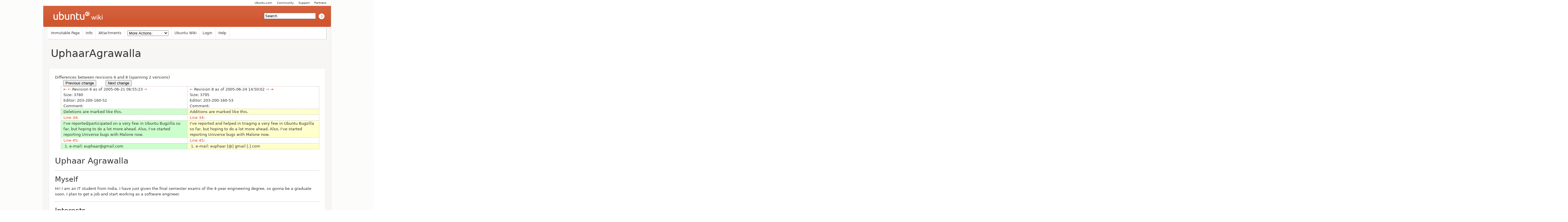

--- FILE ---
content_type: text/html; charset=utf-8
request_url: https://wiki.ubuntu.com/UphaarAgrawalla?action=diff&rev1=6&rev2=8
body_size: 6108
content:
<!DOCTYPE HTML PUBLIC "-//W3C//DTD HTML 4.01//EN" "http://www.w3.org/TR/html4/strict.dtd">
<html>
<head>
<meta http-equiv="Content-Type" content="text/html;charset=utf-8">
<meta name="robots" content="noindex,nofollow">

<title>Diff for &quot;UphaarAgrawalla&quot; - Ubuntu Wiki</title>
<script type="text/javascript" src="/moin_static198/common/js/common.js"></script>

<script type="text/javascript">
<!--
var search_hint = "Search";
//-->
</script>


<link rel="stylesheet" type="text/css" charset="utf-8" media="all" href="/moin_static198/light/css/common.css">
<link rel="stylesheet" type="text/css" charset="utf-8" media="screen" href="/moin_static198/light/css/screen.css">
<link rel="stylesheet" type="text/css" charset="utf-8" media="print" href="/moin_static198/light/css/print.css">
<link rel="stylesheet" type="text/css" charset="utf-8" media="projection" href="/moin_static198/light/css/projection.css">

<!-- css only for MS IE6/IE7 browsers -->
<!--[if lt IE 8]>
   <link rel="stylesheet" type="text/css" charset="utf-8" media="all" href="/moin_static198/light/css/msie.css">
<![endif]-->


<link rel="alternate" title="Ubuntu Wiki: UphaarAgrawalla" href="/UphaarAgrawalla?diffs=1&amp;show_att=1&amp;action=rss_rc&amp;unique=0&amp;page=UphaarAgrawalla&amp;ddiffs=1" type="application/rss+xml">


<link rel="Start" href="/Home">
<link rel="Alternate" title="Wiki Markup" href="/UphaarAgrawalla?action=raw">
<link rel="Alternate" media="print" title="Print View" href="/UphaarAgrawalla?action=print">
<link rel="Search" href="/FindPage">
<link rel="Index" href="/TitleIndex">
<link rel="Glossary" href="/WordIndex">
<link rel="Help" href="/HelpOnFormatting">
</head>

<body  lang="en" dir="ltr">

<!-- BEGIN HEADER -->
<div id="wrapper" class="hfeed">
<div id="header">
    <ul id="mothership">
        <li> <a href="http://www.ubuntu.com/partners">Partners</a> </li>
        <li> <a href="http://www.ubuntu.com/support">Support</a> </li>
        <li> <a href="http://www.ubuntu.com/community">Community</a> </li>
        <li> <a href="http://www.ubuntu.com">Ubuntu.com</a> </li>
    </ul>

    <div id="orangeHeader">
        <h1> <a href="/" title="Ubuntu Wiki"><span>Ubuntu Wiki</span></a> </h1>
            <div id="search-box">

<form id="searchform" method="get" action="/UphaarAgrawalla">
<div>
<input type="hidden" name="action" value="fullsearch">
<input type="hidden" name="context" value="180">
<label for="searchinput">Search:</label>
<input id="searchinput" type="text" name="value" value="" size="20"
    onfocus="searchFocus(this)" onblur="searchBlur(this)"
    onkeyup="searchChange(this)" onchange="searchChange(this)" alt="Search">
<input id="titlesearch" name="titlesearch" type="submit"
    value="Titles" alt="Search Titles">
<input id="fullsearch" name="fullsearch" type="submit"
    value="Text" alt="Search Full Text">
</div>
</form>
<script type="text/javascript">
<!--// Initialize search form
var f = document.getElementById('searchform');
f.getElementsByTagName('label')[0].style.display = 'none';
var e = document.getElementById('searchinput');
searchChange(e);
searchBlur(e);
//-->
</script>


            </div>
    </div>

</div>
    <div id="wikinav"> 
<ul class="editbar"><li><span class="disabled">Immutable Page</span></li><li><a class="nbinfo" href="/UphaarAgrawalla?action=info" rel="nofollow">Info</a></li><li><a class="nbattachments" href="/UphaarAgrawalla?action=AttachFile" rel="nofollow">Attachments</a></li><li>
<form class="actionsmenu" method="GET" action="/UphaarAgrawalla">
<div>
    <label>More Actions:</label>
    <select name="action"
        onchange="if ((this.selectedIndex != 0) &&
                      (this.options[this.selectedIndex].disabled == false)) {
                this.form.submit();
            }
            this.selectedIndex = 0;">
        <option value="raw">Raw Text</option>
<option value="print">Print View</option>
<option value="RenderAsDocbook">Render as Docbook</option>
<option value="show" disabled class="disabled">Delete Cache</option>
<option value="show" disabled class="disabled">------------------------</option>
<option value="SpellCheck">Check Spelling</option>
<option value="LikePages">Like Pages</option>
<option value="LocalSiteMap">Local Site Map</option>
<option value="show" disabled class="disabled">------------------------</option>
<option value="RenamePage" disabled class="disabled">Rename Page</option>
<option value="CopyPage">Copy Page</option>
<option value="DeletePage" disabled class="disabled">Delete Page</option>
<option value="show" disabled class="disabled">------------------------</option>
<option value="show" disabled class="disabled">Subscribe User</option>
<option value="show" disabled class="disabled">------------------------</option>
<option value="show" disabled class="disabled">Remove Spam</option>
<option value="show" disabled class="disabled">Revert to this revision</option>
<option value="PackagePages">Package Pages</option>
<option value="SyncPages">Sync Pages</option>
<option value="show" disabled class="disabled">------------------------</option>
<option value="Load">Load</option>
<option value="Save">Save</option>
<option value="SlideShow">SlideShow</option>
    </select>
    <input type="submit" value="Do">
    
</div>
<script type="text/javascript">
<!--// Init menu
actionsMenuInit('More Actions:');
//-->
</script>
</form>
</li></ul>

<ul id="username">
<li><a href="/Home">Ubuntu Wiki</a></li>
<li><a href="?action=login">Login</a></li>
<li><a href="/HelpContents">Help</a></li>
</ul>

        <hr class="clearBoth" />
    </div>
    
	<div id="main"> 
		<div id="container">
			<div id="content">
		<h2 class="entry-title"> 
<span><a href="/UphaarAgrawalla">UphaarAgrawalla</a></span>
</h2>
	<div class="hentry post">
               

<div id="page" lang="en" dir="ltr">

<!-- END HEADER --><div id="content">
<span class="diff-header">Differences between revisions 6 and 8 (spanning 2 versions)</span>
<table class="diff">
<tr>
 
 <td style="border:0;">
  <form action="/UphaarAgrawalla" method="get">
   <div style="text-align:left">
    <input name="action" value="diff" type="hidden">
    <input name="rev1" value="5" type="hidden">
    <input name="rev2" value="6" type="hidden">
    <input value="Previous change" type="submit">
   </div>
  </form>
 </td>

 <td style="border:0">
   
 </td>
 
 <td style="border:0;">
  <form action="/UphaarAgrawalla" method="get">
   <div style="text-align:right">
    <input name="action" value="diff" type="hidden">
    <input name="rev1" value="8" type="hidden">
    <input name="rev2" value="9" type="hidden">
    <input value="Next change" type="submit">
   </div>
  </form>
 </td>

</tr>
</table>

<table class="diff">
<tr><td class="diff-info">
  <div class="diff-info diff-info-header"><a class="diff-nav-link diff-first-link diff-old-rev" href="/UphaarAgrawalla?action=diff&amp;rev1=1&amp;rev2=8" title="Diff with oldest revision in left pane">⇤</a> <a class="diff-nav-link diff-prev-link diff-old-rev" href="/UphaarAgrawalla?action=diff&amp;rev1=5&amp;rev2=8" title="Diff with older revision in left pane">←</a> Revision 6 as of 2005-06-21 06:55:23 <a class="diff-nav-link diff-next-link diff-old-rev" href="/UphaarAgrawalla?action=diff&amp;rev1=7&amp;rev2=8" title="Diff with newer revision in left pane">→</a> </div>
  <div class="diff-info diff-info-rev-size"><span class="diff-info-caption">Size:</span> <span class="diff-info-value">3780</span></div>
  <div class="diff-info diff-info-rev-author"><span class="diff-info-caption">Editor:</span> <span class="diff-info-value"><span title="??? @ 203-200-160-52.ill-cal.static.vsnl.net.in[203.200.160.52]">203-200-160-52</span></span></div>
  <div class="diff-info diff-info-rev-comment"><span class="diff-info-caption">Comment:</span> <span class="diff-info-value"></span></div>
</td><td class="diff-info">
  <div class="diff-info diff-info-header"> <a class="diff-nav-link diff-prev-link diff-new-rev" href="/UphaarAgrawalla?action=diff&amp;rev1=6&amp;rev2=7" title="Diff with older revision in right pane">←</a> Revision 8 as of 2005-06-24 14:50:02 <a class="diff-nav-link diff-next-link diff-new-rev" href="/UphaarAgrawalla?action=diff&amp;rev1=6&amp;rev2=9" title="Diff with newer revision in right pane">→</a> <a class="diff-nav-link diff-last-link diff-old-rev" href="/UphaarAgrawalla?action=diff&amp;rev1=6&amp;rev2=9" title="Diff with newest revision in right pane">⇥</a></div>
  <div class="diff-info diff-info-rev-size"><span class="diff-info-caption">Size:</span> <span class="diff-info-value">3795</span></div>
  <div class="diff-info diff-info-rev-author"><span class="diff-info-caption">Editor:</span> <span class="diff-info-value"><span title="??? @ 203-200-160-53.ill-cal.static.vsnl.net.in[203.200.160.53]">203-200-160-53</span></span></div>
  <div class="diff-info diff-info-rev-comment"><span class="diff-info-caption">Comment:</span> <span class="diff-info-value"></span></div>
</td></tr>
<tr>
<td class="diff-removed"><span>Deletions are marked like this.</span></td>
<td class="diff-added"><span>Additions are marked like this.</span></td>
</tr>

<tr class="diff-title">
<td><a href="#line-34">Line 34</a>:</td>
<td><a href="#line-34">Line 34</a>:</td>
</tr>

<tr>
<td class="diff-removed">I've reported<span>/</span>p<span>articipat</span>ed <span>o</span>n a very few in Ubuntu Bugzilla so far, but hoping to do a lot more ahead. Also, I've started reporting Universe bugs with Malone now.</td>
<td class="diff-added">I've reported<span>&nbsp;and hel</span>ped <span>i</span>n<span>&nbsp;triaging</span> a very few in Ubuntu Bugzilla so far, but hoping to do a lot more ahead. Also, I've started reporting Universe bugs with Malone now.</td>
</tr>

<tr class="diff-title">
<td><a href="#line-45">Line 45</a>:</td>
<td><a href="#line-45">Line 45</a>:</td>
</tr>

<tr>
<td class="diff-removed">&nbsp;1. e-mail: euphaar@gmail.com</td>
<td class="diff-added">&nbsp;1. e-mail: euphaar<span>&nbsp;[</span>@<span>] </span>gmail<span>&nbsp;[</span>.<span>] </span>com</td>
</tr>
</table>
<div dir="ltr" id="content-below-diff" lang="en"><span class="anchor" id="top"></span>
<span class="anchor" id="line-1"></span><p class="line867">
<h1 id="Uphaar_Agrawalla">Uphaar Agrawalla</h1>
<span class="anchor" id="line-2"></span><span class="anchor" id="line-3"></span><span class="anchor" id="line-4"></span><p class="line867">
<h2 id="Myself">Myself</h2>
<span class="anchor" id="line-5"></span><p class="line874">Hi! I am an IT student from India. I have just given the final semester exams of the 4-year engineering degree, so gonna be a graduate soon. I plan to get a job and start working as a software engineer. <span class="anchor" id="line-6"></span><span class="anchor" id="line-7"></span><span class="anchor" id="line-8"></span><p class="line867">
<h2 id="Interests">Interests</h2>
<span class="anchor" id="line-9"></span><span class="anchor" id="line-10"></span><p class="line862">Computers and Internet - I'm pretty much addicted to these <img alt="Smile :-)" height="16" src="/moin_static198/light/img/icon_smile.png" title="Smile :-)" width="16" /> <span class="anchor" id="line-11"></span>Close in comes music, and then movies. <span class="anchor" id="line-12"></span>I've been learning Python/PyGTK lately and found it very interesting. Hopefully I'll make something useful with it in the future. I also like making websites, and made a PHP-based site. I'm hoping to make a python-based site sometime soon. <span class="anchor" id="line-13"></span><span class="anchor" id="line-14"></span><p class="line874">I also designed the website (frontend and backend) for the little Spread Firefox GMail Project - which aimed to give donated GMail invitations to people in exchange for a Firefox button/banner on their site. We managed to approve over 1500 applicants through the system, and in those days Gmail invitations used to be scarce. <span class="anchor" id="line-15"></span><span class="anchor" id="line-16"></span><span class="anchor" id="line-17"></span><p class="line867">
<h2 id="Ubuntu_.26_Me">Ubuntu &amp; Me</h2>
<span class="anchor" id="line-18"></span><span class="anchor" id="line-19"></span><p class="line862">Well, interesting subject... atleast for me <img alt="Smile :-)" height="16" src="/moin_static198/light/img/icon_smile.png" title="Smile :-)" width="16" /> I heard about Ubuntu first on #gnome-love on GIMPNet and came to know that they ship free CDs. I had always used Red Hat distros (upto RH9, and then FC) - so although I ordered some CDs I wasn't really excited about it. <span class="anchor" id="line-20"></span><span class="anchor" id="line-21"></span><p class="line874">I never got the CDs, and I didnt have latest Fedora so I downloaded Ubuntu Warty - being just a single CD distro compared to 4. And as soon as the install finished... I was just amazed! Hadn't used a beautiful and polished distro before. The colors were refreshing a well, not the same old blue theme base like Fedora (and Windows) used. <span class="anchor" id="line-22"></span><span class="anchor" id="line-23"></span><p class="line862">After using Ubuntu for a while, I started telling my friends about it, and now some are happily using it. A lot of them tried out the LiveCD and loved it - their perception of Linux being a not-so-pleasing-and-comfortable OS has changed a lot now (they are Windows &amp; Mac users primarily). <span class="anchor" id="line-24"></span><span class="anchor" id="line-25"></span><span class="anchor" id="line-26"></span><p class="line867">
<h2 id="Contributions_to_Ubuntu">Contributions to Ubuntu</h2>
<span class="anchor" id="line-27"></span><span class="anchor" id="line-28"></span><p class="line867">
<h4 id="Support">Support</h4>
<span class="anchor" id="line-29"></span><p class="line862">I visit the [<a class="http" href="http://ubuntuforums.org">http://ubuntuforums.org</a> Ubuntu Forums] regularly and had made several posts with helping out people. (Haven't been much active lately because I had my semester exams and also having some hardware issues with my computer.) <span class="anchor" id="line-30"></span><span class="anchor" id="line-31"></span><p class="line874">I also sometimes spend time on #ubuntu helping people out. <span class="anchor" id="line-32"></span><span class="anchor" id="line-33"></span><p class="line867">
<h4 id="Development">Development</h4>
<span class="anchor" id="line-34"></span><p class="line874">I've reported and helped in triaging a very few in Ubuntu Bugzilla so far, but hoping to do a lot more ahead. Also, I've started reporting Universe bugs with Malone now. <span class="anchor" id="line-35"></span><span class="anchor" id="line-36"></span><p class="line867">
<h5 id="Relevant_Links">Relevant Links</h5>
<span class="anchor" id="line-37"></span><p class="line862">[<a class="http" href="http://ubuntuforums.org/search.php?do=finduser&amp;u=5843">http://ubuntuforums.org/search.php?do=finduser&amp;u=5843</a> My Ubuntu Forums Posts] (currently 75) <span class="anchor" id="line-38"></span><span class="anchor" id="line-39"></span><p class="line862">[<a class="https" href="https://bugzilla.ubuntu.com/buglist.cgi?query_format=advanced&amp;short_desc_type=allwordssubstr&amp;short_desc=&amp;product=Ubuntu&amp;long_desc_type=substring&amp;long_desc=&amp;bug_file_loc_type=allwordssubstr&amp;bug_file_loc=&amp;status_whiteboard_type=allwordssubstr&amp;status_whiteboard=&amp;keywords_type=allwords&amp;keywords=&amp;bug_status=UNCONFIRMED&amp;bug_status=NEW&amp;bug_status=ASSIGNED&amp;bug_status=REOPENED&amp;bug_status=NEEDINFO&amp;bug_status=UPSTREAM&amp;bug_status=PENDINGUPLOAD&amp;bug_status=RESOLVED&amp;bug_status=VERIFIED&amp;bug_status=CLOSED&amp;resolution=FIXED&amp;resolution=INVALID&amp;resolution=WONTFIX&amp;resolution=NOTABUG&amp;resolution=NOTWARTY&amp;resolution=UNIVERSE&amp;resolution=LATER&amp;resolution=REMIND&amp;resolution=DUPLICATE&amp;resolution=WORKSFORME&amp;resolution=MOVED&amp;resolution=---&amp;emailtype1=substring&amp;email1=&amp;emailassigned_to2=1&amp;emailreporter2=1&amp;emailqa_contact2=1&amp;emailcc2=1&amp;emaillongdesc2=1&amp;emailtype2=substring&amp;email2=euphaar%40gmail.com&amp;bugidtype=include&amp;bug_id=&amp;votes=&amp;chfieldfrom=&amp;chfieldto=Now&amp;chfieldvalue=&amp;cmdtype=doit&amp;order=Reuse+same+sort+as+last+time&amp;field0-0-0=noop&amp;type0-0-0=noop&amp;value0-0-0=">https://bugzilla.ubuntu.com/buglist.cgi?query_format=advanced&amp;short_desc_type=allwordssubstr&amp;short_desc=&amp;product=Ubuntu&amp;long_desc_type=substring&amp;long_desc=&amp;bug_file_loc_type=allwordssubstr&amp;bug_file_loc=&amp;status_whiteboard_type=allwordssubstr&amp;status_whiteboard=&amp;keywords_type=allwords&amp;keywords=&amp;bug_status=UNCONFIRMED&amp;bug_status=NEW&amp;bug_status=ASSIGNED&amp;bug_status=REOPENED&amp;bug_status=NEEDINFO&amp;bug_status=UPSTREAM&amp;bug_status=PENDINGUPLOAD&amp;bug_status=RESOLVED&amp;bug_status=VERIFIED&amp;bug_status=CLOSED&amp;resolution=FIXED&amp;resolution=INVALID&amp;resolution=WONTFIX&amp;resolution=NOTABUG&amp;resolution=NOTWARTY&amp;resolution=UNIVERSE&amp;resolution=LATER&amp;resolution=REMIND&amp;resolution=DUPLICATE&amp;resolution=WORKSFORME&amp;resolution=MOVED&amp;resolution=---&amp;emailtype1=substring&amp;email1=&amp;emailassigned_to2=1&amp;emailreporter2=1&amp;emailqa_contact2=1&amp;emailcc2=1&amp;emaillongdesc2=1&amp;emailtype2=substring&amp;email2=euphaar%40gmail.com&amp;bugidtype=include&amp;bug_id=&amp;votes=&amp;chfieldfrom=&amp;chfieldto=Now&amp;chfieldvalue=&amp;cmdtype=doit&amp;order=Reuse+same+sort+as+last+time&amp;field0-0-0=noop&amp;type0-0-0=noop&amp;value0-0-0=</a> Bugzilla Bugs List] <span class="anchor" id="line-40"></span><span class="anchor" id="line-41"></span><p class="line862">[<a class="https" href="https://launchpad.ubuntu.com/people/euphaar/+reportedbugs">https://launchpad.ubuntu.com/people/euphaar/+reportedbugs</a> Launchpad Bugs List] <span class="anchor" id="line-42"></span><span class="anchor" id="line-43"></span><span class="anchor" id="line-44"></span><p class="line867">
<h2 id="Contact">Contact</h2>
<span class="anchor" id="line-45"></span><ol type="1"><li>e-mail: euphaar [@] gmail [.] com <span class="anchor" id="line-46"></span></li><li>IRC Nick: ups <span class="anchor" id="line-47"></span></li></ol><p class="line867"><hr /><p class="line874"> <span class="anchor" id="line-48"></span><a href="/CategoryHomepage">CategoryHomepage</a> <span class="anchor" id="line-49"></span><span class="anchor" id="bottom"></span></div></div> <!-- BEGIN FOOTER -->
<div id="pagebottom"></div>
</div>


        <div class="entry-utility"> 
            <span class="cat-links">
<p id="pageinfo" class="info" lang="en" dir="ltr">UphaarAgrawalla  (last edited 2008-08-06 16:33:51 by <span title="??? @ localhost[127.0.0.1]">localhost</span>)</p>

</span> 
        </div> 
    </div><!-- .post --> 
 
            </div><!-- #content --> 
        </div><!-- #container --> 
        <div class="clearBoth"></div> 
    </div><!-- #main --> 
</div><!-- #wrapper .hfeed --> 
    
<div id="footer"> 
    <div id="siteinfo">        
        <p> The material on this wiki is available under a free license, see 
	<a href="https://help.ubuntu.com/community/License">Copyright / License</a> for details.
        </p> 
    </div><!-- #siteinfo --> 
</div><!-- #footer  --> 
<script> (function(i,s,o,g,r,a,m){ i['GoogleAnalyticsObject']=r;i[r]=i[r]||function(){(i[r].q=i[r].q||[]).push(arguments)},i[r].l=1*new Date();a=s.createElement(o),m=s.getElementsByTagName(o)[0];a.async=1;a.src=g;m.parentNode.insertBefore(a,m) })(window,document,'script','//www.google-analytics.com/analytics.js','ga'); ga('create', 'UA-1018242-7', 'auto'); ga('send', 'pageview'); </script></body>
</html>

